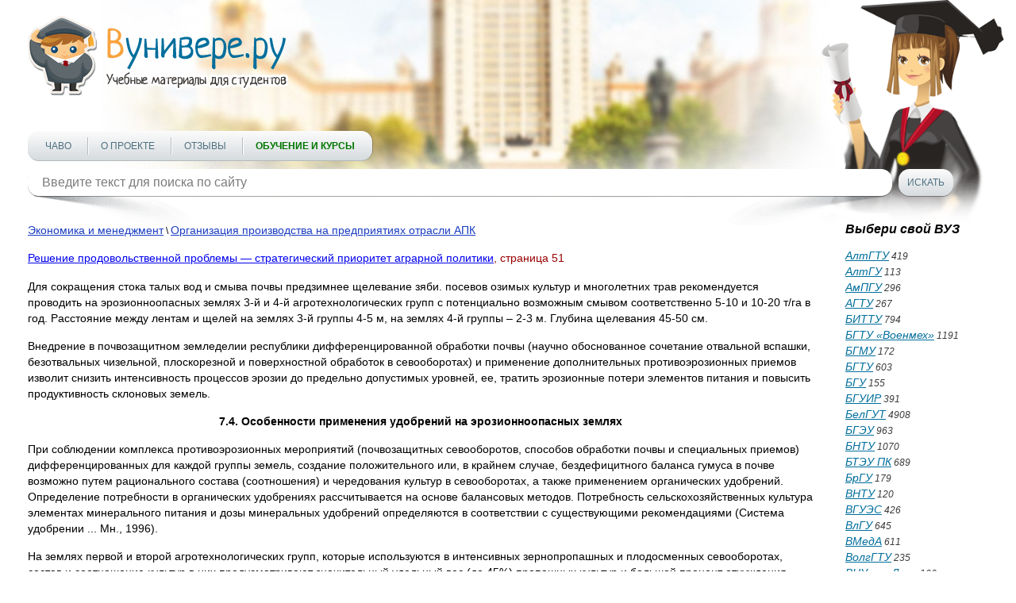

--- FILE ---
content_type: text/html; charset=utf-8
request_url: https://vunivere.ru/work31466/page51
body_size: 11629
content:
<!DOCTYPE html><html lang="ru-RU">
<head>
	<meta http-equiv="Content-Type" content="text/html; charset=utf-8">
	<!-- Enable last IE version -->
	<meta http-equiv="X-UA-Compatible" content="IE=edge">
	
	<meta name="viewport" content="width=device-width, initial-scale=1">
	
	<meta name="format-detection" content="telephone=no">
	
		
	<title>Решение продовольственной проблемы — стратегический приоритет аграрной политики, страница 51
</title>
	
	
	
	<meta name="description" content="">
	<meta name="keywords" content="">
	<meta http-equiv="x-dns-prefetch-control" content="on">
	
	<link rel="shortcut icon" href="/favicon.ico">

	
	
	
	
			<style>
		*{padding:0;margin:0;font-family:Arial;font-size:14px;line-height:20px;font-weight:auto;-moz-box-sizing:border-box;-webkit-box-sizing:border-box;box-sizing:border-box}label{font:14px/20px Arial}*:before,*:after{-moz-box-sizing:border-box;-webkit-box-sizing:border-box;box-sizing:border-box}img{border:0}input,textarea,input:active,textarea:active{outline:none transparent!important;box-shadow:none;-moz-outline:none!important}input[type=submit],button[type=submit]{-webkit-appearance:none;-webkit-border-radius:0}:focus{outline:0}::-webkit-input-placeholder{color:#7b7b7b}::-moz-placeholder{color:#7b7b7b}:-moz-placeholder{color:#7b7b7b}:-ms-input-placeholder{color:#7b7b7b}.clear{clear:both}.left{float:left}.right{float:right}body{background:#fff;-webkit-text-size-adjust:100%}.cont{max-width:1250px;margin:0 auto;position:relative}.block_center{width:100%;position:relative;margin:0 -180px;padding:0 220px;z-index:1}.block_center img{max-width:100%}.block_center2{padding-left:0;margin-left:0}.block_center3{padding-right:0;margin-right:0}.block_left{width:180px;position:relative;z-index:2}.block_right{width:180px;position:relative;z-index:2}.all_block{width:100%;overflow:hidden}header{max-width:1422px;height:250px;position:relative;background:url(/static/sites/1/images/header.jpg) 50% bottom no-repeat;padding-top:20px;margin:0 auto 30px auto;z-index:2}header .logo{position:relative;z-index:2}header .foto{position:absolute;background:url(/static/sites/1/images/student_girl.png) bottom right no-repeat;width:541px;height:326px;bottom:-35px;right:0;z-index:-1}header .menu{position:relative;margin-top:39px}header .menu .menu_link{display:none;width:36px;height:36px;background:url(/static/sites/1/images/menu.png) 0 0 no-repeat}header .menu .menu_link.active{background-position:0 -36px}header .menu ul{list-style-type:none;z-index:2;background:#fcfcfc;background:-moz-linear-gradient(top,#fcfcfc 0,#d6dbde 100%);background:-webkit-linear-gradient(top,#fcfcfc 0,#d6dbde 100%);background:linear-gradient(to bottom,#fcfcfc 0,#d6dbde 100%);filter:progid:DXImageTransform.Microsoft.gradient(startColorstr='#fcfcfc',endColorstr='#d6dbde',GradientType=0);display:inline-block;border-radius:14px;border-bottom:1px solid #b3b8bc;padding:0 22px;box-shadow:1px 0 0 rgba(0,0,0,.25);height:38px}header .menu ul li{display:inline-block}header .menu ul li+li{margin-left:33px;position:relative}header .menu ul li+li:after{content:"";display:block;width:1px;height:22px;position:absolute;top:8px;left:-16px;background:#fff;box-shadow:-1px 0 0 #b7bcbf}header .menu ul li a{text-transform:uppercase;font:12px/38px Arial;color:#4e7080;text-decoration:none}header .menu ul li a:hover{text-decoration:underline;color:#f00}header .menu ul li a.active{font-weight:700;color:#f00}header .block_search{position:relative;z-index:2;margin-top:10px;position:relative}header .block_search .search{position:relative;width:990px}header .block_search .search:after{content:"";display:block;width:204px;height:55px;position:absolute;bottom:-38px;left:6px;background:url(/static/sites/1/images/shadow1.png) 0 0 no-repeat;z-index:-1}header .block_search .search:before{content:"";display:block;width:204px;height:55px;position:absolute;bottom:-38px;right:6px;background:url(/static/sites/1/images/shadow2.png) 0 0 no-repeat;z-index:-1}header .block_search .search input{background:#fff;height:34px;width:100%;font:16px Arial;color:#7e8286;border-radius:14px;padding:0 18px;border:0;box-shadow:0 1px 0 rgba(0,0,0,.35)}header .block_search .button{width:69px;height:34px;border:0;cursor:pointer;background:#fcfcfc;background:-moz-linear-gradient(top,#fcfcfc 0,#d6dbde 100%);background:-webkit-linear-gradient(top,#fcfcfc 0,#d6dbde 100%);background:linear-gradient(to bottom,#fcfcfc 0,#d6dbde 100%);filter:progid:DXImageTransform.Microsoft.gradient(startColorstr='#fcfcfc',endColorstr='#d6dbde',GradientType=0);font:12px Arial;color:#4e7080;text-transform:uppercase;border-radius:14px;margin-left:8px;box-shadow:0 1px 0 rgba(0,0,0,.35);text-align:center}header .block_search .button:hover{color:#f00}header.header2{height:350px;margin-bottom:50px}header.header2 .cont{max-width:850px}header.header2 .foto{background-size:92%;right:80px;bottom:0}header.header2 .menu{margin-top:140px}header .block_search{width:100%}header .block_search .search{width:90%}aside p{font:italic 12px/17px Arial;color:#484747;margin-bottom:10px}aside .title{font:italic 700 16px Arial;color:#000;margin-bottom:15px}aside .subtitle{font:italic 700 12px/18px Arial;color:#000}aside .list{list-style-type:none}aside .list li{color:#3b3b3b;font:italic 12px/20px Arial}aside .list li a{font:italic 14px Arial;color:#016e9c}aside .list li a:hover,aside .full_list:hover{color:#f00;text-decoration:none}aside .full_list{font:italic 14px/17px Arial;color:#016e9c;margin-top:20px;display:block}aside .block_menu .menu{margin-bottom:13px}aside .block_menu .menu .title_list{font:14px/18px Arial;color:#016e9c;padding-bottom:2px}aside .block_menu .menu .title_list:hover{color:#f00;text-decoration:none}aside .block_menu .menu ul{list-style-type:none;margin-left:6px}aside .block_menu .menu ul li{padding:0 1px}aside .block_menu .menu ul li a{font:12px/18px Arial;color:#304090;padding-bottom:2px}aside .block_menu .menu ul li a:hover{color:#f00;text-decoration:none}section h1{font:22px Arial;color:#900;line-height:1.2;margin-bottom:15px}section h2{font:700 16px Arial;color:#c00;border-bottom:1px solid #aac;margin-top:25px;padding-bottom:3px}section h3{font:16px Arial;color:#ee4020;border-bottom:1px solid #999;padding-bottom:5px;margin-bottom:9px}section h4{font:700 15px/20px Arial;color:#000;margin-bottom:15px}section h5{font:700 14px/20px Arial;color:#000;text-align:center;margin-bottom:15px}section p{font:14px/20px Arial;color:#000;margin-bottom:15px}section .block_object{text-align:center}section .block_objects{text-align:justify;margin-bottom:-18px;max-width:640px;display:inline-block;vertical-align:top}section .block_objects:after{content:'';display:inline-block;width:100%}section .block{width:234px;display:inline-block;vertical-align:top;margin:0 15px 20px 15px}section .block_title1,section .block_title2,section .block_title3,section .block_title4{width:100%;height:42px;font:italic 700 14px/42px Arial;color:#fff;text-align:center;border-radius:50px;display:block;margin-bottom:14px}section .download{text-align:center}section .download .block_title1,section .download .block_title2,section .download .block_title3,section .download .block_title4{width:auto;display:inline-block;padding:0 66px}section .block_title1{text-shadow:#558202 -1px -1px 1px;box-shadow:0 1px 0 #416800;background:#c5e003;background:-moz-linear-gradient(top,#c5e003 0,#487201 100%);background:-webkit-linear-gradient(top,#c5e003 0,#487201 100%);background:linear-gradient(to bottom,#c5e003 0,#487201 100%);filter:progid:DXImageTransform.Microsoft.gradient(startColorstr='#c5e003',endColorstr='#487201',GradientType=0)}section .block_title2{text-shadow:#811e3e -1px -1px 1px;box-shadow:0 1px 0 #61001f;background:#bf2555;background:-moz-linear-gradient(top,#bf2555 0,#821e3e 100%);background:-webkit-linear-gradient(top,#bf2555 0,#821e3e 100%);background:linear-gradient(to bottom,#bf2555 0,#821e3e 100%);filter:progid:DXImageTransform.Microsoft.gradient(startColorstr='#bf2555',endColorstr='#821e3e',GradientType=0)}section .block_title3{text-shadow:#c0621d -1px -1px 1px;box-shadow:0 1px 0 #b95c16;background:#f2d31c;background:-moz-linear-gradient(top,#f2d31c 0,#f59041 100%);background:-webkit-linear-gradient(top,#f2d31c 0,#f59041 100%);background:linear-gradient(to bottom,#f2d31c 0,#f59041 100%);filter:progid:DXImageTransform.Microsoft.gradient(startColorstr='#f2d31c',endColorstr='#f59041',GradientType=0)}section .block_title4{text-shadow:#154778 -1px -1px 1px;box-shadow:0 1px 0 #154778;background:#39a9d7;background:-moz-linear-gradient(top,#39a9d7 0,#154677 100%);background:-webkit-linear-gradient(top,#39a9d7 0,#154677 100%);background:linear-gradient(to bottom,#39a9d7 0,#154677 100%);filter:progid:DXImageTransform.Microsoft.gradient(startColorstr='#39a9d7',endColorstr='#154677',GradientType=0)}section .block_title1:hover,section .block_title2:hover,section .block_title3:hover,section .block_title4:hover{text-decoration:none}section .block .list{list-style-type:none;margin:0 17px;text-align:left}section .block .list li{color:#333;font:italic 11px/20px Arial}section .block .list li a{font:italic 14px Arial;color:#016e9c}section .block .list li a:hover{color:#f00;text-decoration:none}section .text{font:12px/18px Arial;color:#000;margin:10px 0 30px 0}section .text a{color:#1a3dc1;font-style:italic}section .text a:hover{text-decoration:none;color:#f00}section .main{font:12px/18px Arial;color:#000;margin-bottom:10px}section .main a{color:#1a3dc1}section .main a:hover{color:#f00;text-decoration:none}section .infoms .infom{font:15px/18px Arial;color:#000}section .infoms .infom .name{display:block;font:15px/18px Arial;color:#666;text-align:right;width:120px;padding:2px 10px 0 0}section .subjects .subject,section .infoms .infom{padding:3px 0 2px 0}section .subjects .subject a,section .infoms .infom a{font:14px/18px Arial;color:#1a3dc1}section .subjects .subject a:hover,section .infoms .infom a:hover{color:#f00;text-decoration:none}section .subjects .subject .name{font-size:15px;text-transform:uppercase;text-decoration:none;color:#666;width:200px;padding:2px 10px 0 0;text-align:right;display:block;clear:both}section .subjects .subject .name:hover{text-decoration:underline}section .links{list-style-type:none;margin:4px 0 20px 0}section .links li{margin:2px 0}section .links li a{font:14px Arial;color:#1a3dc1}section .links li a:hover{color:#f00;text-decoration:none}section .pagination{text-align:center;margin:15px 0;font:14px Arial}section .pagination span{padding:2px 4px;background:#e2e4e8;margin:0 2px}section .pagination a{color:#1a3dc1;padding:2px 4px}section .pagination a:hover{color:#f00;text-decoration:none}section ul{list-style-type:none;margin:0 0 15px 30px}section ul li{font:14px/20px Arial;color:#000}section .book{margin:0 0 20px -8px}section .book a{text-decoration:none;display:inline-block}section .book a:hover .thumb_big .top,section .book a:hover .thumb_big .bottom{color:#fff;background:#999}section .book .thumb_big{box-shadow:0 0 5px #888;background:#fff;width:308px;height:417px;line-height:417px;text-align:center;margin:5px 0 5px 10px;position:relative}section .book .thumb_big img{vertical-align:middle;max-height:100%;max-width:100%;padding:9px 0;position:relative;top:-2px}section .book .thumb_big .top,section .book .thumb_big .bottom{position:absolute;left:0;width:100%;height:30px;font:700 15px/30px Arial;color:#333;background:#eee;z-index:1;opacity:.7}section .book .thumb_big .top{top:2px}section .book .thumb_big .bottom{bottom:2px}section .book .thumb_small{box-shadow:0 0 5px #888;background:#fff;width:154px;height:199px;line-height:199px;margin:8px 0 8px 10px;float:left}section .book .thumb_small img{vertical-align:middle;max-height:100%;max-width:100%;position:relative;top:-2px}section .dlock_table{text-align:center}section table{border-collapse:collapse;display:inline-block}section table td{border:2px solid #808080;text-align:center}section table td p{margin-bottom:15px}section table td p br{line-height:200%}section .faculty{font:14px/20px Arial;color:#000;text-indent:26px;margin-bottom:15px}footer{border-top:1px dashed #000;margin:20px 0 20px 0}footer .cont{max-width:836px}footer .link{margin:11px 10px 0 0;display:inline-block}footer .copy{font:12px/18px Arial;color:#000;margin-top:18px;display:inline-block;vertical-align:top}footer .menu{list-style-type:none;margin-top:18px;display:inline-block;vertical-align:top}footer .menu li{display:inline-block}footer .menu li+li{margin-left:8px}footer .menu li a{font:12px/18px Arial;color:#1a3dc1}footer .menu li a:hover{text-decoration:none;color:#f00}@media(max-width:1290px){.cont{padding:0 20px}}@media(max-width:1120px){header .block_search{width:100%}header .block_search .search{width:90%}}@media(max-width:1023px){header .block_search .search{width:86%}.block_left{display:none}.block_center{padding-left:0;margin-left:0}}@media(max-width:767px){header{padding-top:10px;height:190px;margin-bottom:10px}header .foto{display:none}header .menu{margin:14px 10px 0 0;position:relative;float:left}header .menu .menu_link{display:block;position:relative}header .menu ul{list-style-type:none;z-index:999;position:absolute;display:none;top:40px;left:0;margin:0;border-bottom:2px solid #f8a33e;width:400px;height:auto}header .menu ul li{display:block;margin:6px 0}header .menu ul li+li{margin-left:0}header .menu ul li+li:after{display:none}header .menu ul li a{line-height:30px}header .block_search{width:80%}header .block_search .search{width:70%}header .block_search .search:after,header .block_search .search:before{display:none}header.header2{height:200px;margin-bottom:20px}header.header2 .cont{max-width:850px}header.header2 .menu{margin-top:20px}header .block_search{width:80%;margin-top:20px}header .block_search .search{width:76%}.block_right{display:none}.block_center{padding-right:0;margin-right:0}footer .menu li{display:block}footer .menu li+li{margin-left:0}}@media(max-width:479px){header .logo img{width:100%;height:auto;max-width:328px}header .block_search{width:82%}header .menu ul{width:290px}section .book .thumb_big{width:276px}section .subjects .subject .name{width:160px}header .block_search .search{width:66%}}@media(min-width:767px){.cont .logo a img{width:328px;height:101px}}section h2 a{text-decoration:none}section h2 a:hover{text-decoration:underline}.subject_university a{color:#666;text-decoration:none;font:14px/18px Arial}.subject_university a:hover{text-decoration:underline}.error404 h1{text-align:center;font-size:50px;color:#77f;padding:30px 0 20px 0}.error404 p{text-align:center;font-size:16px}.work_content{-webkit-touch-callout:none;-webkit-user-select:none;-khtml-user-select:none;-moz-user-select:none;-ms-user-select:none;-o-user-select:none;user-select:none}@media print{header,footer,.cont{display:none}#print_message{display:block!important}}#print_message{display:none;padding-top:200px}#print_message p{text-align:center;font-size:30pt;line-height:1.5}#print_message p.big{font-size:40pt}.myb{overflow:hidden;margin:20px 0 20px 0}.ymyb{height:180px}header .menu ul li a.greenbold{color:#070;font-weight:bold}header .menu ul li a.redbold{color:#f00;font-weight:bold}.review{float:left;width:560px;height:370px;margin-right:25px}
.bitrix_b {text-align:center;}
.software_b {text-align: justify; border: 1px solid black; border-radius: 5px; padding: 10px 15px; background-color: moccasin;margin: 10px 0 20px 0;}



		</style>
		
	<!--[if lt IE 9]>
	<script src="http://html5shiv.googlecode.com/svn/trunk/html5.js"></script>
	<![endif]-->
</head>
<body>
<!-- Шапка -->
<header>
	<div class="cont">
		<div class="logo left"><a href="/"><img src="/static/sites/1/images/logo.png" alt=""></a></div>
		<div class="clear"></div>
		<div class="foto"></div>
		<div class="menu">
			<a href="#" class="menu_link"></a>
			<ul class="">
				
				
				
				
				<li><a href="/faq" title="">ЧаВо</a></li>
				<li><a href="/about" title="">О проекте</a></li>
				
				
				
				<li><a href="/reviews" title="">Отзывы</a></li>
				<li><a href="/courses" title="" class="greenbold">Обучение и курсы</a></li>
			</ul>
		</div>
		<div class="block_search left">
			<form method="get" action="/search">
				<div class="search left">
					<input type="text" name="query" value="" placeholder="Введите текст для поиска по сайту" class="search">
				</div>
				<input type="submit" class="button left" value="Искать">
			</form>
		</div>
		<div class="clear"></div>
	</div>
	<div class="clear"></div>
</header>
<!-- End Шапка -->

<div class="cont">

				
				
		
														
	<div class="all_block">
		
		<!-- Основная часть -->
				<section class="block_center block_center2 left">
			        <div class="main">
        <a href="/category3/section19">Экономика и менеджмент</a> \
        <a href="/category3/section19/subject6441">Организация производства на предприятиях отрасли АПК</a>
    </div>
    



					<h1><a href="/work31466">Решение продовольственной проблемы — стратегический приоритет аграрной политики</a><span>, страница 51</span></h1>



<div class="work_content"><p>Для сокращения стока талых вод и смыва почвы
предзимнее щелевание зяби. посевов озимых культур и многолетних трав
рекомендуется проводить на эрозионноопасных землях 3-й и 4-й
агротехнологических групп с потенциально возможным смывом соответственно 5-10 и
10-20 т/га в год. Расстояние между лентам и щелей на землях 3-й группы 4-5 м, на землях 4-й группы – 2-3 м. Глубина щелевания 45-50 см.</p>
<p>Внедрение в почвозащитном земледелии республики
дифференцированной обработки почвы (научно обоснованное сочетание отвальной
вспашки, безотвальных чизельной, плоскорезной и поверхностной обработок в
севооборотах) и применение дополнительных противоэрозионных приемов изволит
снизить интенсивность процессов эрозии до предельно допустимых уровней, ее,
тратить эрозионные потери элементов питания и повысить продук­тивность
склоновых земель.</p>
<p align=center><b>7.4. Особенности применения удобрений на
эрозионноопасных землях</b></p>
<p>При соблюдении комплекса противоэрозионных мероприятий
(почвозащитных севооборотов, способов обработки почвы и специальных приемов)
дифференцированных для каждой группы земель, создание положительного или, в
крайнем случае, бездефицитного баланса гумуса в почве возможно путем
рационального состава (соотношения) и чередования культур в севооборотах, а
также применением органических удобрений. Определение по­требности в
органических удобрениях рассчитывается на основе балансовых методов.
Потребность сельскохозяйственных культура элементах минерального питания и дозы
минеральных удобрений определяются в соответствии с существующими
рекомендациями (Система удобрении ... Мн., 1996).</p>
<p>На землях первой и второй агротехнологических групп,
которые используются в интенсивных зернопропашных и плодосменных севооборотах,
состав и соотношение культур в них предусматривают значительный удельный вес
(до 45%) пропашных культур и большой процент отчуждения продукции с урожаем.
Поддержание положительного или даже бездефицитного баланса гумуса в почве и
потребность в азоте не может быть обеспечено только за счет послеуборочных
остатков культур, а требуется применение под пропашные и озимые зерновые
культуры органических удобрений, а также под все культуры – рекомендуемых доз
азотных удобрений.</p>
<p>Азотные удобрения вносятся в дозах, рассчитанных на
планируемый урожай с учетом выноса азота, действия и последействия органических
удобрений. Для исключения отрицательного влияния азота на качество получаемой
продукции и предотвращения потерь его введены ограничения на применение высоких
доз азотных удобрений. Максимальные дозы под зерновые культуры и картофель
составляют 120 кг/га д.в., под сахарную свеклу – 150 и под кормовые корнеплоды
– 180 кг/га д.в.</p>
<p>Дозы фосфорных и калийных удобрений под возделываемые
культуры при содержании в пахотном слое подвижного фосфора и обменного калия до
200 мг/кг рассчитываются на положительный баланс этих элементов в почве, а при
оптимальном содержании Р<sub>2</sub>О<sub>5</sub> и К<sub>2</sub>О (200-300
мг/кг) – только для получения планируемого урожая и поддержания нижней границы
оптимума. При более высоких запасах фосфора и калия в почве (300-400 мг/кг) –
предусматривается только припосевное внесение удобрений (10-30 кг/га д.в.).</p>
<p>На землях третьей и четвертой агротехнологических
групп положительный баланс гумуса и потребность культур в азоте в значительной
мере могут быть обеспечены за счет введения почвозащитных зернотравяных и
травяно-зерновых севооборотов с высоким удельным весом многолетних бобовых и
бобово-злаковых трав (50% и более). Здесь необходимо. в первую очередь, регулирование
фосфорного и калийного питания растений.</p>
<p>В условиях мелко- и среднехолмистого рельефа и
мелкоконтурности угодий дозы удобрений устанавливаются для топографического
контура в целом в зависимости от принадлежности его к агротехнологической
группе земель.</p>
<p class=FR1>Особенности системы земледелия в зоне радиоактивного
загрязнения</p>
<p align=center><b>8.1. Особенности ведения сельскохозяйственного
производства в зоне </b></p>
<p align=center><b>радиоактивного загрязнения</b></p>
<p align=center><b>8.1.1. Радиационная обстановка на землях
сельскохозяйственных угодий</b></p></div>




<div class="clear"></div>
<div class='pagination'>
<a href="/work31466">1</a>
<a href="/work31466/page2">2</a>
<a href="/work31466/page3">3</a>
<a href="/work31466/page4">4</a>
<a href="/work31466/page5">5</a>
<a href="/work31466/page6">6</a>
<a href="/work31466/page7">7</a>
<a href="/work31466/page8">8</a>
<a href="/work31466/page9">9</a>
<a href="/work31466/page10">10</a>
<a href="/work31466/page11">11</a>
<a href="/work31466/page12">12</a>
<a href="/work31466/page13">13</a>
<a href="/work31466/page14">14</a>
<a href="/work31466/page15">15</a>
<a href="/work31466/page16">16</a>
<a href="/work31466/page17">17</a>
<a href="/work31466/page18">18</a>
<a href="/work31466/page19">19</a>
<a href="/work31466/page20">20</a>
<a href="/work31466/page21">21</a>
<a href="/work31466/page22">22</a>
<a href="/work31466/page23">23</a>
<a href="/work31466/page24">24</a>
<a href="/work31466/page25">25</a>
<a href="/work31466/page26">26</a>
<a href="/work31466/page27">27</a>
<a href="/work31466/page28">28</a>
<a href="/work31466/page29">29</a>
<a href="/work31466/page30">30</a>
<a href="/work31466/page31">31</a>
<a href="/work31466/page32">32</a>
<a href="/work31466/page33">33</a>
<a href="/work31466/page34">34</a>
<a href="/work31466/page35">35</a>
<a href="/work31466/page36">36</a>
<a href="/work31466/page37">37</a>
<a href="/work31466/page38">38</a>
<a href="/work31466/page39">39</a>
<a href="/work31466/page40">40</a>
<a href="/work31466/page41">41</a>
<a href="/work31466/page42">42</a>
<a href="/work31466/page43">43</a>
<a href="/work31466/page44">44</a>
<a href="/work31466/page45">45</a>
<a href="/work31466/page46">46</a>
<a href="/work31466/page47">47</a>
<a href="/work31466/page48">48</a>
<a href="/work31466/page49">49</a>
<a href="/work31466/page50">50</a>
<span>51</span>
<a href="/work31466/page52">52</a>
<a href="/work31466/page53">53</a>
<a href="/work31466/page54">54</a>
<a href="/work31466/page55">55</a>
<a href="/work31466/page56">56</a>
<a href="/work31466/page57">57</a>
<a href="/work31466/page58">58</a>
<a href="/work31466/page59">59</a>
<a href="/work31466/page60">60</a>
<a href="/work31466/page61">61</a>
<a href="/work31466/page62">62</a>
<a href="/work31466/page63">63</a>
<a href="/work31466/page64">64</a>
<a href="/work31466/page65">65</a>
<a href="/work31466/page66">66</a>
<a href="/work31466/page67">67</a>
<a href="/work31466/page68">68</a>
<a href="/work31466/page69">69</a>
<a href="/work31466/page70">70</a>
<a href="/work31466/page71">71</a>
<a href="/work31466/page72">72</a>
<a href="/work31466/page73">73</a>
<a href="/work31466/page74">74</a>
<a href="/work31466/page75">75</a>
<a href="/work31466/page76">76</a>
</div>



	<div class="download">
		<a href="/ps/payment?pay_work_id=31466" class="block_title1" rel="nofollow">Скачать файл</a>
	</div>


		
		</section>
		
		<!-- End Основная часть -->

				<!-- Боковая колонка -->
				<aside class="block_right right">
			<div class="title">Выбери свой ВУЗ</div>
			<ul class="list">
																																																																												<li><a href="/university143">АлтГТУ</a> 419</li>
													<li><a href="/university308">АлтГУ</a> 113</li>
																															<li><a href="/university287">АмПГУ</a> 296</li>
													<li><a href="/university93">АГТУ</a> 267</li>
																																											<li><a href="/university51">БИТТУ</a> 794</li>
																			<li><a href="/university98">БГТУ «Военмех»</a> 1191</li>
																																					<li><a href="/university117">БГМУ</a> 172</li>
																																																	<li><a href="/university233">БГТУ</a> 603</li>
													<li><a href="/university301">БГУ</a> 155</li>
													<li><a href="/university35">БГУИР</a> 391</li>
																			<li><a href="/university118">БелГУТ</a> 4908</li>
													<li><a href="/university336">БГЭУ</a> 963</li>
																			<li><a href="/university132">БНТУ</a> 1070</li>
													<li><a href="/university159">БТЭУ ПК</a> 689</li>
																			<li><a href="/university79">БрГУ</a> 179</li>
																																																							<li><a href="/university205">ВНТУ</a> 120</li>
																			<li><a href="/university285">ВГУЭС</a> 426</li>
																			<li><a href="/university272">ВлГУ</a> 645</li>
													<li><a href="/university138">ВМедА</a> 611</li>
																															<li><a href="/university152">ВолгГТУ</a> 235</li>
																																																																																					<li><a href="/university216">ВНУ им. Даля</a> 166</li>
													<li><a href="/university65">ВЗФЭИ</a> 245</li>
																			<li><a href="/university171">ВятГСХА</a> 101</li>
													<li><a href="/university196">ВятГГУ</a> 139</li>
													<li><a href="/university190">ВятГУ</a> 559</li>
																									<li><a href="/university250">ГГДСК</a> 171</li>
																			<li><a href="/university366">ГомГМК</a> 501</li>
													<li><a href="/university71">ГГМУ</a> 1966</li>
																									<li><a href="/university186">ГГТУ им. Сухого</a> 4467</li>
													<li><a href="/university191">ГГУ им. Скорины</a> 1590</li>
																			<li><a href="/university202">ГМА им. Макарова</a> 299</li>
																																																							<li><a href="/university289">ДГПУ</a> 159</li>
																																					<li><a href="/university267">ДальГАУ</a> 279</li>
													<li><a href="/university231">ДВГГУ</a> 134</li>
													<li><a href="/university189">ДВГМУ</a> 408</li>
																			<li><a href="/university294">ДВГТУ</a> 936</li>
													<li><a href="/university169">ДВГУПС</a> 305</li>
													<li><a href="/university370">ДВФУ</a> 949</li>
																									<li><a href="/university44">ДонГТУ</a> 498</li>
													<li><a href="/university42">ДИТМ МНТУ</a> 109</li>
																																																							<li><a href="/university373">ИвГМА</a> 488</li>
																															<li><a href="/university107">ИГХТУ</a> 131</li>
																									<li><a href="/university10">ИжГТУ</a> 145</li>
																																																																																																																																																																									<li><a href="/university556">КемГППК</a> 171</li>
																			<li><a href="/university99">КемГУ</a> 508</li>
																									<li><a href="/university49">КГМТУ</a> 270</li>
																																																	<li><a href="/university491">КировАТ</a> 147</li>
													<li><a href="/university133">КГКСЭП</a> 407</li>
																									<li><a href="/university270">КГТА им. Дегтярева</a> 174</li>
																																					<li><a href="/university120">КнАГТУ</a> 2910</li>
																									<li><a href="/university164">КрасГАУ</a> 345</li>
													<li><a href="/university119">КрасГМУ</a> 629</li>
													<li><a href="/university81">КГПУ им. Астафьева</a> 133</li>
													<li><a href="/university15">КГТУ (СФУ)</a> 567</li>
													<li><a href="/university230">КГТЭИ (СФУ)</a> 112</li>
																																					<li><a href="/university229">КПК №2</a> 177</li>
																			<li><a href="/university252">КубГТУ</a> 138</li>
													<li><a href="/university225">КубГУ</a> 109</li>
																			<li><a href="/university162">КузГПА</a> 182</li>
													<li><a href="/university96">КузГТУ</a> 789</li>
																																																							<li><a href="/university278">МГТУ им. Носова</a> 369</li>
																									<li><a href="/university273">МГЭУ им. Сахарова</a> 232</li>
																																																	<li><a href="/university489">МГЭК</a> 249</li>
																																											<li><a href="/university264">МГПУ</a> 165</li>
																																											<li><a href="/university16">МАИ</a> 144</li>
													<li><a href="/university140">МАДИ</a> 151</li>
																															<li><a href="/university180">МГИУ</a> 1179</li>
													<li><a href="/university30">МГОУ</a> 121</li>
																			<li><a href="/university157">МГСУ</a> 331</li>
																																					<li><a href="/university18">МГУ</a> 273</li>
																			<li><a href="/university339">МГУКИ</a> 101</li>
																									<li><a href="/university26">МГУПИ</a> 225</li>
													<li><a href="/university129">МГУПС (МИИТ)</a> 637</li>
													<li><a href="/university28">МГУТУ</a> 122</li>
																																																																			<li><a href="/university25">МТУСИ</a> 179</li>
																																																																			<li><a href="/university9">ХАИ</a> 656</li>
																															<li><a href="/university148">ТПУ</a> 455</li>
																									<li><a href="/university194">НИУ МЭИ</a> 640</li>
																									<li><a href="/university56">НМСУ «Горный»</a> 1701</li>
																									<li><a href="/university22">ХПИ</a> 1534</li>
													<li><a href="/university145">НТУУ «КПИ»</a> 213</li>
																															<li><a href="/university47">НУК им. Макарова</a> 543</li>
																									<li><a href="/university631">НВ</a> 1001</li>
																																																																									<li><a href="/university166">НГАВТ</a> 362</li>
																			<li><a href="/university245">НГАУ</a> 411</li>
													<li><a href="/university158">НГАСУ</a> 817</li>
													<li><a href="/university209">НГМУ</a> 665</li>
													<li><a href="/university108">НГПУ</a> 214</li>
													<li><a href="/university5">НГТУ</a> 4610</li>
													<li><a href="/university165">НГУ</a> 1993</li>
													<li><a href="/university170">НГУЭУ</a> 499</li>
																																																																																					<li><a href="/university134">НИИ</a> 201</li>
																															<li><a href="/university73">ОмГТУ</a> 302</li>
																			<li><a href="/university168">ОмГУПС</a> 230</li>
																																											<li><a href="/university322">СПбПК №4</a> 115</li>
																																											<li><a href="/university55">ПГУПС</a> 2489</li>
																																											<li><a href="/university182">ПГПУ им. Короленко</a> 296</li>
													<li><a href="/university181">ПНТУ им. Кондратюка</a> 120</li>
																																																																									<li><a href="/university78">РАНХиГС</a> 190</li>
																															<li><a href="/university74">РОАТ МИИТ</a> 608</li>
																			<li><a href="/university369">РТА</a> 245</li>
																			<li><a href="/university227">РГГМУ</a> 117</li>
																			<li><a href="/university268">РГПУ им. Герцена</a> 123</li>
													<li><a href="/university113">РГППУ</a> 142</li>
													<li><a href="/university31">РГСУ</a> 162</li>
													<li><a href="/university29">«МАТИ» — РГТУ</a> 121</li>
																			<li><a href="/university27">РГУНиГ</a> 260</li>
																																											<li><a href="/university298">РЭУ им. Плеханова</a> 123</li>
																																					<li><a href="/university60">РГАТУ им. Соловьёва</a> 219</li>
																			<li><a href="/university64">РязГМУ</a> 125</li>
													<li><a href="/university116">РГРТУ</a> 666</li>
																			<li><a href="/university251">СамГТУ</a> 131</li>
																																					<li><a href="/university271">СПбГАСУ</a> 315</li>
													<li><a href="/university1">ИНЖЭКОН</a> 328</li>
													<li><a href="/university62">СПбГИПСР</a> 136</li>
													<li><a href="/university283">СПбГЛТУ им. Кирова</a> 227</li>
																			<li><a href="/university105">СПбГМТУ</a> 143</li>
													<li><a href="/university309">СПбГПМУ</a> 146</li>
													<li><a href="/university41">СПбГПУ</a> 1599</li>
													<li><a href="/university176">СПбГТИ (ТУ)</a> 293</li>
													<li><a href="/university338">СПбГТУРП</a> 236</li>
													<li><a href="/university57">СПбГУ</a> 578</li>
													<li><a href="/university14">ГУАП</a> 524</li>
																									<li><a href="/university223">СПбГУНиПТ</a> 291</li>
													<li><a href="/university632">СПбГУПТД</a> 438</li>
													<li><a href="/university6">СПбГУСЭ</a> 226</li>
													<li><a href="/university38">СПбГУТ</a> 194</li>
													<li><a href="/university50">СПГУТД</a> 151</li>
													<li><a href="/university179">СПбГУЭФ</a> 145</li>
																			<li><a href="/university75">СПбГЭТУ «ЛЭТИ»</a> 379</li>
																																					<li><a href="/university80">ПИМаш</a> 247</li>
																																					<li><a href="/university106">НИУ ИТМО</a> 531</li>
																																																																			<li><a href="/university61">СГТУ им. Гагарина</a> 114</li>
																			<li><a href="/university384">СахГУ</a> 278</li>
																																																													<li><a href="/university124">СЗТУ</a> 484</li>
																																											<li><a href="/university155">СибАГС</a> 249</li>
																															<li><a href="/university153">СибГАУ</a> 462</li>
													<li><a href="/university21">СибГИУ</a> 1654</li>
													<li><a href="/university45">СибГТУ</a> 946</li>
																									<li><a href="/university184">СГУПС</a> 1473</li>
													<li><a href="/university2">СибГУТИ</a> 2083</li>
																															<li><a href="/university8">СибУПК</a> 377</li>
													<li><a href="/university69">СФУ</a> 2424</li>
																																																																			<li><a href="/university203">СНАУ</a> 567</li>
													<li><a href="/university53">СумГУ</a> 768</li>
																																											<li><a href="/university70">ТРТУ</a> 149</li>
																																																																									<li><a href="/university258">ТОГУ</a> 551</li>
													<li><a href="/university288">ТГЭУ</a> 325</li>
																			<li><a href="/university206">ТГУ (Томск)</a> 276</li>
																															<li><a href="/university320">ТГПУ</a> 181</li>
																			<li><a href="/university43">ТулГУ</a> 553</li>
																																																							<li><a href="/university224">УкрГАЖТ</a> 234</li>
																			<li><a href="/university85">УлГТУ</a> 536</li>
																			<li><a href="/university321">УИПКПРО</a> 123</li>
																																					<li><a href="/university86">УрГПУ</a> 195</li>
													<li><a href="/university39">УГТУ-УПИ</a> 758</li>
																																																													<li><a href="/university207">УГНТУ</a> 570</li>
																			<li><a href="/university20">УГТУ</a> 134</li>
																									<li><a href="/university94">ХГАЭП</a> 138</li>
																															<li><a href="/university371">ХГАФК</a> 110</li>
																			<li><a href="/university23">ХНАГХ</a> 407</li>
																																											<li><a href="/university280">ХНУВД</a> 512</li>
													<li><a href="/university103">ХНУ им. Каразина</a> 305</li>
													<li><a href="/university24">ХНУРЭ</a> 325</li>
																			<li><a href="/university90">ХНЭУ</a> 495</li>
																			<li><a href="/university256">ЦПУ</a> 157</li>
																																					<li><a href="/university13">ЧитГУ</a> 220</li>
																																																							<li><a href="/university102">ЮУрГУ</a> 309</li>
																																																																														
			</ul>
			<a href="/universities" class="full_list">Полный список ВУЗов</a>
		</aside>

		
		<!-- End Боковая колонка -->
			</div>
	<div class="clear"></div>
</div>
<!-- Подвал -->
<footer>
	<div class="cont">
		
		



<!--LiveInternet counter--><script type="text/javascript"><!--
document.write("<a href='http://www.liveinternet.ru/click' "+"target=_blank><img src='//counter.yadro.ru/hit?t44.6;r"+escape(document.referrer)+((typeof(screen)=="undefined")?"":";s"+screen.width+"*"+screen.height+"*"+(screen.colorDepth?screen.colorDepth:screen.pixelDepth))+";u"+escape(document.URL)+";h"+escape(document.title.substring(0,80))+";"+Math.random()+"' alt='' title='LiveInternet' "+"border='0' width='31' height='31'><\/a>")//--></script><!--/LiveInternet-->




<!-- Yandex.Metrika counter x1162vunivere.ru -->
<div style="display:none;"><script type="text/javascript">

(function(w, c) {
    (w[c] = w[c] || []).push(function() {
        try {
			var yaParams = {};
			
			
						
            w.yaCounter5013451 = new Ya.Metrika({id: 5013451, params: yaParams});
             yaCounter5013451.clickmap(true);
             yaCounter5013451.trackLinks(true);
        
        } catch(e) { }
    });
})(window, 'yandex_metrika_callbacks');
</script></div>
<script src="https://cdn.jsdelivr.net/npm/yandex-metrica-watch/watch.js" type="text/javascript" defer="defer"></script>
<noscript><div><img src="//mc.yandex.ru/watch/5013451" style="position:absolute; left:-9999px;" alt="" /></div></noscript>
<!-- /Yandex.Metrika counter -->




<script type="text/javascript">

  var _gaq = _gaq || [];
  _gaq.push(['_setAccount', 'UA-10690308-3']);
  _gaq.push(['_trackPageview']);

  (function() {
    var ga = document.createElement('script'); ga.type = 'text/javascript'; ga.async = true;
    ga.src = ('https:' == document.location.protocol ? 'https://ssl' : 'http://www') + '.google-analytics.com/ga.js';
    var s = document.getElementsByTagName('script')[0]; s.parentNode.insertBefore(ga, s);
  })();

</script>





		<div class="copy">&#169; 2026 ВУнивере.ру</div>
		
		
		
		
		
		<ul class="menu right">
			<li><a href="/about">О проекте</a></li>
			<li><a href="/advertising">Реклама на сайте</a></li>
			<li><a href="/copyright_holders">Правообладателям</a></li>
			<!--noindex--><li><a href="/license" rel="nofollow">Правила</a></li><!--/noindex-->
						<li><a href="mailto:support@vunivere.ru">Обратная связь</a></li>
		</ul>
	</div>
</footer>
<!-- End Подвал -->

	<!--noindex-->
<div id="print_message">
    <p class="big">Уважаемый посетитель!</p>
    <p>Чтобы распечатать файл, скачайте его (в формате Word).</p>
    <p>Ссылка на скачивание - внизу страницы.</p>
</div>
<!--/noindex-->

	 



<!--noindex--><script type="text/javascript">

(function(b){try{if("undefined"!==typeof window.location&&"string"===typeof window.location.href&&0===window.location.href.toLowerCase().indexOf("file://")){var a="<p style='font-size:20px; padding-bottom:10px; color: #dd0000; line-height: 1.5;'>Уважаемый посетитель!</p>",a=a+"<p style='font-size:20px; padding-bottom:10px; color: #dd0000; line-height: 1.5;'>Чтобы посмотреть материал, перейдите по ссылке и скачайте его:</p>",
a=a+("<p style='font-size:20px; padding-bottom:10px; color: #dd0000; line-height: 1.5;'><a style='text-align:center; display: block;' href='"+b+"'>Скачать файл</a></p>"),a=a+"<p style='font-size:20px; padding-bottom:10px; color: #dd0000; line-height: 1.5;'>Для Вашего удобства мы храним все файлы в формате Word, текст можно распечатать, редактировать или использовать по Вашему усмотрению.</p>";
document.getElementsByClassName("block_center")[0].innerHTML=a}}catch(c){}})("https://vunivere.ru/ps/payment?pay_work_id=31466");

var menuBtn=document.getElementsByClassName("menu_link")[0];menuBtn.addEventListener&&menuBtn.addEventListener("click",function(a){a.preventDefault();a=menuBtn.parentNode.getElementsByTagName("ul")[0];"menu_link active"==menuBtn.className?(menuBtn.className="menu_link",a.style.display="none"):(menuBtn.className="menu_link active",a.style.display="block");return!1});

</script><!--/noindex-->
</body>
</html>